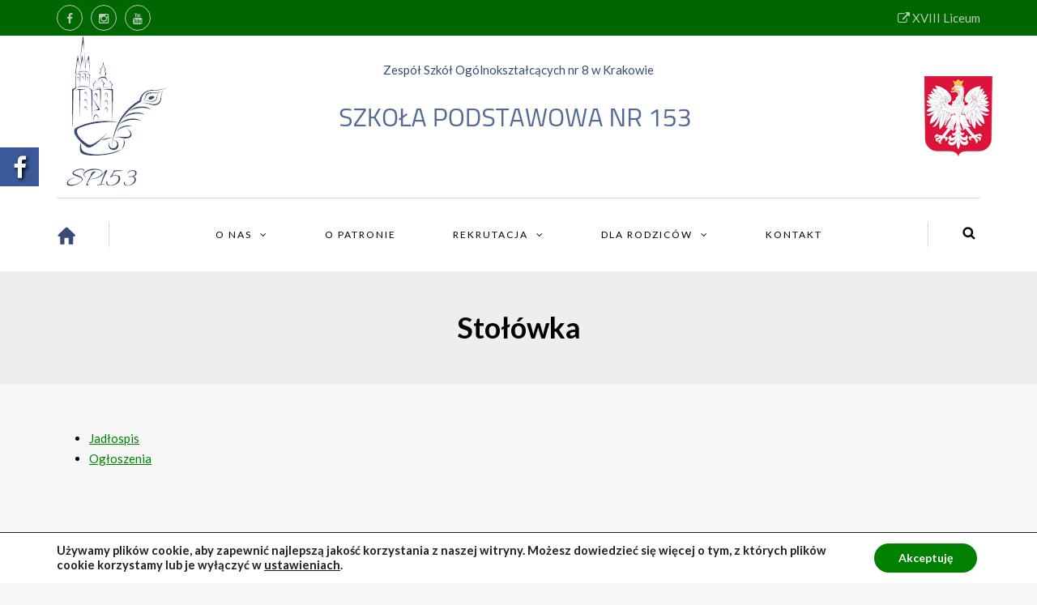

--- FILE ---
content_type: text/html; charset=UTF-8
request_url: https://podstawowa.zso8.krakow.pl/stolowka/
body_size: 8104
content:
<!DOCTYPE html>
<html lang="pl-PL">
<head>
<meta name="viewport" content="width=device-width, initial-scale=1.0, maximum-scale=1.0, user-scalable=no" />
<meta charset="UTF-8" />
<meta name="viewport" content="width=device-width" />
<title>Stołówka - Szkoła Podstawowa nr 153</title>
<link rel="profile" href="http://gmpg.org/xfn/11" />
<link rel="pingback" href="https://podstawowa.zso8.krakow.pl/xmlrpc.php" />
<link href="//maxcdn.bootstrapcdn.com/font-awesome/4.7.0/css/font-awesome.min.css" rel="stylesheet">
			<style>
			
			#icon_wrapper .fuse_social_icons_links .fa {
			    font-family: 'FontAwesome' !important;
			}
			.fb-awesome-social::before {
			    content: "\f09a" !important;
			}
			
			#icon_wrapper

			{

			position: fixed;

			top: 25%;

			left: 0px;

			z-index: 99999;

			}

			
			.awesome-social

			{

                margin-top:2px;

			color: white !important;

			text-align: center !important;

			
			line-height: 51px !important;

			width: 48px !important;

			height: 48px !important;

			font-size: 2em !important;

			


			text-shadow: 2px 2px 4px #000000;
			


			}

			
			.fuse_social_icons_links

			{

			outline:0 !important;



			}

			.fuse_social_icons_links:hover{

			text-decoration:none !important;

			}

			
			.fb-awesome-social

			{

			background: #3b5998;

			}

			.tw-awesome-social

			{

			background:#00aced;

			}

			.rss-awesome-social

			{

			background:#FA9B39;

			}

			.linkedin-awesome-social

			{

			background:#007bb6;

			}

			.youtube-awesome-social

			{

			background:#bb0000;

			}

			.flickr-awesome-social

			{

			background: #ff0084;

			}

			.pinterest-awesome-social

			{

			background:#cb2027;

			}

			.stumbleupon-awesome-social

			{

			background:#f74425 ;

			}

			.google-plus-awesome-social

			{

			background:#f74425 ;

			}

			.instagram-awesome-social

			{

			    background: -moz-linear-gradient(45deg, #f09433 0%, #e6683c 25%, #dc2743 50%, #cc2366 75%, #bc1888 100%);
			    background: -webkit-linear-gradient(45deg, #f09433 0%,#e6683c 25%,#dc2743 50%,#cc2366 75%,#bc1888 100%);
			    background: linear-gradient(45deg, #f09433 0%,#e6683c 25%,#dc2743 50%,#cc2366 75%,#bc1888 100%);
			    filter: progid:DXImageTransform.Microsoft.gradient( startColorstr='#f09433', endColorstr='#bc1888',GradientType=1 );

			}

			.tumblr-awesome-social

			{

			background: #32506d ;

			}

			.vine-awesome-social

			{

			background: #00bf8f ;

			}

            .vk-awesome-social {



            background: #45668e ;



            }

            .soundcloud-awesome-social

                {

            background: #ff3300 ;



                }

                .reddit-awesome-social{



            background: #ff4500 ;



                }

                .stack-awesome-social{



            background: #fe7a15 ;



                }

                .behance-awesome-social{

            background: #1769ff ;



                }

                .github-awesome-social{

            background: #999999 ;





                }

                .envelope-awesome-social{

                  background: #ccc ;

                }

/*  Mobile */






/* Custom Background */


             




			</style>

<meta name='robots' content='max-image-preview:large' />

	<!-- This site is optimized with the Yoast SEO plugin v14.5 - https://yoast.com/wordpress/plugins/seo/ -->
	<meta name="robots" content="index, follow" />
	<meta name="googlebot" content="index, follow, max-snippet:-1, max-image-preview:large, max-video-preview:-1" />
	<meta name="bingbot" content="index, follow, max-snippet:-1, max-image-preview:large, max-video-preview:-1" />
	<link rel="canonical" href="https://podstawowa.zso8.krakow.pl/stolowka/" />
	<meta property="og:locale" content="pl_PL" />
	<meta property="og:type" content="article" />
	<meta property="og:title" content="Stołówka - Szkoła Podstawowa nr 153" />
	<meta property="og:description" content="Jadłospis Ogłoszenia" />
	<meta property="og:url" content="https://podstawowa.zso8.krakow.pl/stolowka/" />
	<meta property="og:site_name" content="Szkoła Podstawowa nr 153" />
	<meta name="twitter:card" content="summary_large_image" />
	<script type="application/ld+json" class="yoast-schema-graph">{"@context":"https://schema.org","@graph":[{"@type":"WebSite","@id":"https://podstawowa.zso8.krakow.pl/#website","url":"https://podstawowa.zso8.krakow.pl/","name":"Szko\u0142a Podstawowa nr 153","description":"Zesp\u00f3\u0142 Szk\u00f3\u0142 Og\u00f3lnokszta\u0142c\u0105cych nr 8 w Krakowie","potentialAction":[{"@type":"SearchAction","target":"https://podstawowa.zso8.krakow.pl/?s={search_term_string}","query-input":"required name=search_term_string"}],"inLanguage":"pl-PL"},{"@type":"WebPage","@id":"https://podstawowa.zso8.krakow.pl/stolowka/#webpage","url":"https://podstawowa.zso8.krakow.pl/stolowka/","name":"Sto\u0142\u00f3wka - Szko\u0142a Podstawowa nr 153","isPartOf":{"@id":"https://podstawowa.zso8.krakow.pl/#website"},"datePublished":"2012-11-02T02:00:11+00:00","dateModified":"2012-11-02T02:00:11+00:00","inLanguage":"pl-PL","potentialAction":[{"@type":"ReadAction","target":["https://podstawowa.zso8.krakow.pl/stolowka/"]}]}]}</script>
	<!-- / Yoast SEO plugin. -->


<link rel='dns-prefetch' href='//fonts.googleapis.com' />
<link rel='dns-prefetch' href='//s.w.org' />
<link rel="alternate" type="application/rss+xml" title="Szkoła Podstawowa nr 153 &raquo; Kanał z wpisami" href="https://podstawowa.zso8.krakow.pl/feed/" />
<link rel="alternate" type="application/rss+xml" title="Szkoła Podstawowa nr 153 &raquo; Kanał z komentarzami" href="https://podstawowa.zso8.krakow.pl/comments/feed/" />
<link rel="alternate" type="application/rss+xml" title="Szkoła Podstawowa nr 153 &raquo; Stołówka Kanał z komentarzami" href="https://podstawowa.zso8.krakow.pl/stolowka/feed/" />
		<script type="text/javascript">
			window._wpemojiSettings = {"baseUrl":"https:\/\/s.w.org\/images\/core\/emoji\/13.0.1\/72x72\/","ext":".png","svgUrl":"https:\/\/s.w.org\/images\/core\/emoji\/13.0.1\/svg\/","svgExt":".svg","source":{"concatemoji":"https:\/\/podstawowa.zso8.krakow.pl\/wp-includes\/js\/wp-emoji-release.min.js?ver=5.7.14"}};
			!function(e,a,t){var n,r,o,i=a.createElement("canvas"),p=i.getContext&&i.getContext("2d");function s(e,t){var a=String.fromCharCode;p.clearRect(0,0,i.width,i.height),p.fillText(a.apply(this,e),0,0);e=i.toDataURL();return p.clearRect(0,0,i.width,i.height),p.fillText(a.apply(this,t),0,0),e===i.toDataURL()}function c(e){var t=a.createElement("script");t.src=e,t.defer=t.type="text/javascript",a.getElementsByTagName("head")[0].appendChild(t)}for(o=Array("flag","emoji"),t.supports={everything:!0,everythingExceptFlag:!0},r=0;r<o.length;r++)t.supports[o[r]]=function(e){if(!p||!p.fillText)return!1;switch(p.textBaseline="top",p.font="600 32px Arial",e){case"flag":return s([127987,65039,8205,9895,65039],[127987,65039,8203,9895,65039])?!1:!s([55356,56826,55356,56819],[55356,56826,8203,55356,56819])&&!s([55356,57332,56128,56423,56128,56418,56128,56421,56128,56430,56128,56423,56128,56447],[55356,57332,8203,56128,56423,8203,56128,56418,8203,56128,56421,8203,56128,56430,8203,56128,56423,8203,56128,56447]);case"emoji":return!s([55357,56424,8205,55356,57212],[55357,56424,8203,55356,57212])}return!1}(o[r]),t.supports.everything=t.supports.everything&&t.supports[o[r]],"flag"!==o[r]&&(t.supports.everythingExceptFlag=t.supports.everythingExceptFlag&&t.supports[o[r]]);t.supports.everythingExceptFlag=t.supports.everythingExceptFlag&&!t.supports.flag,t.DOMReady=!1,t.readyCallback=function(){t.DOMReady=!0},t.supports.everything||(n=function(){t.readyCallback()},a.addEventListener?(a.addEventListener("DOMContentLoaded",n,!1),e.addEventListener("load",n,!1)):(e.attachEvent("onload",n),a.attachEvent("onreadystatechange",function(){"complete"===a.readyState&&t.readyCallback()})),(n=t.source||{}).concatemoji?c(n.concatemoji):n.wpemoji&&n.twemoji&&(c(n.twemoji),c(n.wpemoji)))}(window,document,window._wpemojiSettings);
		</script>
		<style type="text/css">
img.wp-smiley,
img.emoji {
	display: inline !important;
	border: none !important;
	box-shadow: none !important;
	height: 1em !important;
	width: 1em !important;
	margin: 0 .07em !important;
	vertical-align: -0.1em !important;
	background: none !important;
	padding: 0 !important;
}
</style>
	<link rel='stylesheet' id='wp-block-library-css'  href='https://podstawowa.zso8.krakow.pl/wp-includes/css/dist/block-library/style.min.css?ver=5.7.14' type='text/css' media='all' />
<link rel='stylesheet' id='expanding-archives-css'  href='https://podstawowa.zso8.krakow.pl/wp-content/plugins/expanding-archives/assets/css/expanding-archives.css?ver=1.1.1' type='text/css' media='all' />
<link rel='stylesheet' id='remove-media-library-css'  href='https://podstawowa.zso8.krakow.pl/wp-content/plugins/remove-media-library/public/css/remove-media-library-public.css?ver=1.0.0' type='text/css' media='all' />
<link rel='stylesheet' id='responsive-lightbox-magnific-css'  href='https://podstawowa.zso8.krakow.pl/wp-content/plugins/responsive-lightbox/assets/magnific/magnific-popup.min.css?ver=2.2.3' type='text/css' media='all' />
<link rel='stylesheet' id='videojs-css'  href='https://podstawowa.zso8.krakow.pl/wp-content/plugins/videojs-html5-player/videojs/video-js.min.css?ver=5.7.14' type='text/css' media='all' />
<link rel='stylesheet' id='bootstrap-css'  href='https://podstawowa.zso8.krakow.pl/wp-content/themes/himmelen/css/bootstrap.css?ver=5.7.14' type='text/css' media='all' />
<link rel='stylesheet' id='himmelen-fonts-css'  href='//fonts.googleapis.com/css?family=Lato%3A400%2C400italic%2C700%2C700italic&#038;subset=latin-ext&#038;ver=1.0' type='text/css' media='all' />
<link rel='stylesheet' id='owl-main-css'  href='https://podstawowa.zso8.krakow.pl/wp-content/themes/himmelen/js/owl-carousel/owl.carousel.css?ver=5.7.14' type='text/css' media='all' />
<link rel='stylesheet' id='owl-theme-css'  href='https://podstawowa.zso8.krakow.pl/wp-content/themes/himmelen/js/owl-carousel/owl.theme.css?ver=5.7.14' type='text/css' media='all' />
<link rel='stylesheet' id='stylesheet-css'  href='https://podstawowa.zso8.krakow.pl/wp-content/themes/himmelen/style.css?ver=1.0.1' type='text/css' media='all' />
<link rel='stylesheet' id='responsive-css'  href='https://podstawowa.zso8.krakow.pl/wp-content/themes/himmelen/responsive.css?ver=all' type='text/css' media='all' />
<link rel='stylesheet' id='font-awesome-css'  href='https://podstawowa.zso8.krakow.pl/wp-content/themes/himmelen/css/font-awesome.css?ver=5.7.14' type='text/css' media='all' />
<link rel='stylesheet' id='select2-mgt-css'  href='https://podstawowa.zso8.krakow.pl/wp-content/themes/himmelen/js/select2/select2.css?ver=5.7.14' type='text/css' media='all' />
<link rel='stylesheet' id='offcanvasmenu-css'  href='https://podstawowa.zso8.krakow.pl/wp-content/themes/himmelen/css/offcanvasmenu.css?ver=5.7.14' type='text/css' media='all' />
<link rel='stylesheet' id='nanoscroller-css'  href='https://podstawowa.zso8.krakow.pl/wp-content/themes/himmelen/css/nanoscroller.css?ver=5.7.14' type='text/css' media='all' />
<link rel='stylesheet' id='swiper-css'  href='https://podstawowa.zso8.krakow.pl/wp-content/themes/himmelen/css/idangerous.swiper.css?ver=5.7.14' type='text/css' media='all' />
<link rel='stylesheet' id='dashicons-css'  href='https://podstawowa.zso8.krakow.pl/wp-includes/css/dashicons.min.css?ver=5.7.14' type='text/css' media='all' />
<link rel='stylesheet' id='thickbox-css'  href='https://podstawowa.zso8.krakow.pl/wp-includes/js/thickbox/thickbox.css?ver=5.7.14' type='text/css' media='all' />
<link rel='stylesheet' id='moove_gdpr_frontend-css'  href='https://podstawowa.zso8.krakow.pl/wp-content/plugins/gdpr-cookie-compliance/dist/styles/gdpr-main-nf.css?ver=4.2.4' type='text/css' media='all' />
<link rel='stylesheet' id='cache.skin-css'  href='https://podstawowa.zso8.krakow.pl/wp-content/themes/himmelen/cache/cache.skin.css?ver=1612988049.8196' type='text/css' media='all' />
<script type='text/javascript' src='https://podstawowa.zso8.krakow.pl/wp-includes/js/jquery/jquery.min.js?ver=3.5.1' id='jquery-core-js'></script>
<script type='text/javascript' src='https://podstawowa.zso8.krakow.pl/wp-includes/js/jquery/jquery-migrate.min.js?ver=3.3.2' id='jquery-migrate-js'></script>
<script type='text/javascript' src='https://podstawowa.zso8.krakow.pl/wp-content/plugins/remove-media-library/public/js/remove-media-library-public.js?ver=1.0.0' id='remove-media-library-js'></script>
<script type='text/javascript' src='https://podstawowa.zso8.krakow.pl/wp-content/plugins/responsive-lightbox/assets/magnific/jquery.magnific-popup.min.js?ver=2.2.3' id='responsive-lightbox-magnific-js'></script>
<script type='text/javascript' src='https://podstawowa.zso8.krakow.pl/wp-content/plugins/responsive-lightbox/assets/infinitescroll/infinite-scroll.pkgd.min.js?ver=5.7.14' id='responsive-lightbox-infinite-scroll-js'></script>
<script type='text/javascript' id='responsive-lightbox-js-extra'>
/* <![CDATA[ */
var rlArgs = {"script":"magnific","selector":"lightbox","customEvents":"","activeGalleries":"1","disableOn":"0","midClick":"1","preloader":"1","closeOnContentClick":"1","closeOnBgClick":"1","closeBtnInside":"1","showCloseBtn":"1","enableEscapeKey":"1","alignTop":"","fixedContentPos":"auto","fixedBgPos":"auto","autoFocusLast":"1","woocommerce_gallery":"0","ajaxurl":"https:\/\/podstawowa.zso8.krakow.pl\/wp-admin\/admin-ajax.php","nonce":"46bf1105f7"};
/* ]]> */
</script>
<script type='text/javascript' src='https://podstawowa.zso8.krakow.pl/wp-content/plugins/responsive-lightbox/js/front.js?ver=2.2.3' id='responsive-lightbox-js'></script>
<script type='text/javascript' src='https://podstawowa.zso8.krakow.pl/wp-content/themes/himmelen/cache/cache.skin.js?ver=1612988049.8213' id='cache.skin-js'></script>
<link rel="https://api.w.org/" href="https://podstawowa.zso8.krakow.pl/wp-json/" /><link rel="alternate" type="application/json" href="https://podstawowa.zso8.krakow.pl/wp-json/wp/v2/pages/203" /><link rel="EditURI" type="application/rsd+xml" title="RSD" href="https://podstawowa.zso8.krakow.pl/xmlrpc.php?rsd" />
<link rel="wlwmanifest" type="application/wlwmanifest+xml" href="https://podstawowa.zso8.krakow.pl/wp-includes/wlwmanifest.xml" /> 
<meta name="generator" content="WordPress 5.7.14" />
<link rel='shortlink' href='https://podstawowa.zso8.krakow.pl/?p=203' />
<link rel="alternate" type="application/json+oembed" href="https://podstawowa.zso8.krakow.pl/wp-json/oembed/1.0/embed?url=https%3A%2F%2Fpodstawowa.zso8.krakow.pl%2Fstolowka%2F" />
<link rel="alternate" type="text/xml+oembed" href="https://podstawowa.zso8.krakow.pl/wp-json/oembed/1.0/embed?url=https%3A%2F%2Fpodstawowa.zso8.krakow.pl%2Fstolowka%2F&#038;format=xml" />
<!-- This site is embedding videos using the Videojs HTML5 Player plugin v1.1.3 - http://wphowto.net/videojs-html5-player-for-wordpress-757 --><!-- Analytics by WP-Statistics v12.6.13 - https://wp-statistics.com/ -->
<style id="gdpr_cookie_compliance_inline_styles" type='text/css'>
	#moove_gdpr_cookie_modal,#moove_gdpr_cookie_info_bar,.gdpr_cookie_settings_shortcode_content{font-family:inherit}#moove_gdpr_save_popup_settings_button{background-color:#373737;color:#fff}#moove_gdpr_save_popup_settings_button:hover{background-color:#000}#moove_gdpr_cookie_info_bar .moove-gdpr-info-bar-container .moove-gdpr-info-bar-content a.mgbutton,#moove_gdpr_cookie_info_bar .moove-gdpr-info-bar-container .moove-gdpr-info-bar-content button.mgbutton{background-color:#008000}#moove_gdpr_cookie_modal .moove-gdpr-modal-content .moove-gdpr-modal-footer-content .moove-gdpr-button-holder a.mgbutton,#moove_gdpr_cookie_modal .moove-gdpr-modal-content .moove-gdpr-modal-footer-content .moove-gdpr-button-holder button.mgbutton,.gdpr_cookie_settings_shortcode_content .gdpr-shr-button.button-green{background-color:#008000;border-color:#008000}#moove_gdpr_cookie_modal .moove-gdpr-modal-content .moove-gdpr-modal-footer-content .moove-gdpr-button-holder a.mgbutton:hover,#moove_gdpr_cookie_modal .moove-gdpr-modal-content .moove-gdpr-modal-footer-content .moove-gdpr-button-holder button.mgbutton:hover,.gdpr_cookie_settings_shortcode_content .gdpr-shr-button.button-green:hover{background-color:#fff;color:#008000}#moove_gdpr_cookie_modal .moove-gdpr-modal-content .moove-gdpr-modal-close i,#moove_gdpr_cookie_modal .moove-gdpr-modal-content .moove-gdpr-modal-close span.gdpr-icon{background-color:#008000;border:1px solid #008000}#moove_gdpr_cookie_modal .moove-gdpr-modal-content .moove-gdpr-modal-close i:hover,#moove_gdpr_cookie_modal .moove-gdpr-modal-content .moove-gdpr-modal-close span.gdpr-icon:hover{color:#008000}#moove_gdpr_cookie_modal .moove-gdpr-modal-content .moove-gdpr-modal-left-content #moove-gdpr-menu li.menu-item-selected a span.gdpr-icon,#moove_gdpr_cookie_modal .moove-gdpr-modal-content .moove-gdpr-modal-left-content #moove-gdpr-menu li.menu-item-selected button span.gdpr-icon{color:inherit}#moove_gdpr_cookie_modal .moove-gdpr-modal-content .moove-gdpr-modal-left-content #moove-gdpr-menu li:hover a,#moove_gdpr_cookie_modal .moove-gdpr-modal-content .moove-gdpr-modal-left-content #moove-gdpr-menu li:hover button{color:#000}#moove_gdpr_cookie_modal .moove-gdpr-modal-content .moove-gdpr-modal-left-content #moove-gdpr-menu li a span.gdpr-icon,#moove_gdpr_cookie_modal .moove-gdpr-modal-content .moove-gdpr-modal-left-content #moove-gdpr-menu li button span.gdpr-icon{color:inherit}#moove_gdpr_cookie_modal .gdpr-acc-link{line-height:0;font-size:0;color:transparent;position:absolute}#moove_gdpr_cookie_modal .moove-gdpr-modal-content .moove-gdpr-modal-close:hover i,#moove_gdpr_cookie_modal .moove-gdpr-modal-content .moove-gdpr-modal-left-content #moove-gdpr-menu li a,#moove_gdpr_cookie_modal .moove-gdpr-modal-content .moove-gdpr-modal-left-content #moove-gdpr-menu li button,#moove_gdpr_cookie_modal .moove-gdpr-modal-content .moove-gdpr-modal-left-content #moove-gdpr-menu li button i,#moove_gdpr_cookie_modal .moove-gdpr-modal-content .moove-gdpr-modal-left-content #moove-gdpr-menu li a i,#moove_gdpr_cookie_modal .moove-gdpr-modal-content .moove-gdpr-tab-main .moove-gdpr-tab-main-content a:hover,#moove_gdpr_cookie_info_bar.moove-gdpr-dark-scheme .moove-gdpr-info-bar-container .moove-gdpr-info-bar-content a.mgbutton:hover,#moove_gdpr_cookie_info_bar.moove-gdpr-dark-scheme .moove-gdpr-info-bar-container .moove-gdpr-info-bar-content button.mgbutton:hover,#moove_gdpr_cookie_info_bar.moove-gdpr-dark-scheme .moove-gdpr-info-bar-container .moove-gdpr-info-bar-content a:hover,#moove_gdpr_cookie_info_bar.moove-gdpr-dark-scheme .moove-gdpr-info-bar-container .moove-gdpr-info-bar-content button:hover,#moove_gdpr_cookie_info_bar.moove-gdpr-dark-scheme .moove-gdpr-info-bar-container .moove-gdpr-info-bar-content span.change-settings-button:hover{color:#008000}#moove_gdpr_cookie_modal .moove-gdpr-modal-content .moove-gdpr-modal-left-content #moove-gdpr-menu li.menu-item-selected a,#moove_gdpr_cookie_modal .moove-gdpr-modal-content .moove-gdpr-modal-left-content #moove-gdpr-menu li.menu-item-selected button{color:#000}#moove_gdpr_cookie_modal .moove-gdpr-modal-content .moove-gdpr-modal-left-content #moove-gdpr-menu li.menu-item-selected a i,#moove_gdpr_cookie_modal .moove-gdpr-modal-content .moove-gdpr-modal-left-content #moove-gdpr-menu li.menu-item-selected button i{color:#000}#moove_gdpr_cookie_modal.lity-hide{display:none}</style></head>
<body class="page-template-default page page-id-203 page-parent blog-style-1 blog-slider-enable locale-pl-pl">


<div class="top-bar">
    <div class="container">
        <div class="social-icons-wrapper"><a href="#" target="_blank" class="a-facebook"><i class="fa fa-facebook"></i></a><a href="#" target="_blank" class="a-instagram"><i class="fa fa-instagram"></i></a><a href="https://www.youtube.com/channel/UCJ7F0bukLUG9_dvZ_8d7OkQ" target="_blank" class="a-youtube"><i class="fa fa-youtube"></i></a></div>      <div>
        <a href="http://xviiilo.krakow.pl/" title="Odwiedź także stronę XVIII Liceum Ogólnokształcącego w Krakowie">
          <i class="fa fa-external-link" aria-hidden="true"></i> XVIII Liceum
        </a>
      </div>
    </div>
  </div>
<header>
<div class="container header-logo-left">
  <div class="row">
    <div class="col-md-12">
      <div class="header-blog-info visible-sm visible-xs">Zespół Szkół Ogólnokształcących nr 8 w Krakowie</div>      <div class="header-left">
            <div class="logo">
    <a class="logo-link" href="https://podstawowa.zso8.krakow.pl"><img src="https://podstawowa.zso8.krakow.pl/wp-content/uploads/2020/03/logo-new.png" alt="Szkoła Podstawowa nr 153"></a>
    </div>
          </div>
      <div class="header-blog-info hidden-sm hidden-xs">Zespół Szkół Ogólnokształcących nr 8 w Krakowie</div>
      <div class='gim-lic'>
        <div class="home-link">
           <a href="https://podstawowa.zso8.krakow.pl"><img src='/wp-content/uploads/2019/10/sp153-2.png' alt='Szkoła Podstawowa nr 153 w Krakowie' /></a>
        </div>
<!--        <div class="header-center">-->
<!--          --><!--          <div class="sibling-link hidden-sm hidden-xs">-->
<!--             <a href="http://xviiilo.krakow.pl/"><img src="/wp-content/uploads/2019/10/18liceum.png"></a>-->
<!--          </div>-->
<!--        </div>-->
      </div>
      <div class="header-right">
        <div class="header-promo-content"><img class="size-full wp-image-774 alignright" src="http://xviiilo.krakow.pl/wp-content/uploads/2015/12/godlo.png" alt="godlo" width="84" height="99" /></div>      </div>

    </div>

  </div>

</div>

        <div class="mainmenu-belowheader mainmenu-uppercase mainmenu-normalfont mainmenu-downarrow menu-center sticky-header clearfix">

        <div id="navbar" class="navbar navbar-default clearfix">

          <div class="navbar-inner">
              <div class="container">

                  <div class="navbar-toggle" data-toggle="collapse" data-target=".collapse">
                    Menu                  </div>
                  <div class="navbar-left-wrapper">
                                        <ul class="header-nav">
                                                <li class="float-sidebar-toggle">
                            <a href="https://podstawowa.zso8.krakow.pl"><img src='/wp-content/uploads/2015/12/start2.gif'></a>
                        </li>
                    </ul>
                  </div>
                  <div class="navbar-center-wrapper">
                  <div class="navbar-collapse collapse"><ul id="menu-pod-naglowkiem-1" class="nav"><li id="menu-item-14477" class=" menu-item menu-item-type-custom menu-item-object-custom menu-item-has-children"><a href="#">O nas</a>
<ul class="sub-menu">
	<li id="menu-item-14475" class=" menu-item menu-item-type-post_type menu-item-object-page"><a href="https://podstawowa.zso8.krakow.pl/szkola/o-szkole/">O szkole</a></li>
	<li id="menu-item-14478" class=" menu-item menu-item-type-post_type menu-item-object-page"><a href="https://podstawowa.zso8.krakow.pl/szkola/dyrekcja/">Dyrekcja</a></li>
	<li id="menu-item-14482" class=" menu-item menu-item-type-post_type menu-item-object-page"><a href="https://podstawowa.zso8.krakow.pl/swietlica/">Świetlica</a></li>
</ul>
</li>
<li id="menu-item-14471" class=" menu-item menu-item-type-post_type menu-item-object-page"><a href="https://podstawowa.zso8.krakow.pl/o-patronie/">O patronie</a></li>
<li id="menu-item-14484" class=" menu-item menu-item-type-custom menu-item-object-custom menu-item-has-children"><a href="#">Rekrutacja</a>
<ul class="sub-menu">
	<li id="menu-item-14485" class=" menu-item menu-item-type-post_type menu-item-object-page"><a href="https://podstawowa.zso8.krakow.pl/rekrutacja/klasy-1/">Nabór do klas pierwszych</a></li>
</ul>
</li>
<li id="menu-item-14473" class=" menu-item menu-item-type-custom menu-item-object-custom current-menu-ancestor current-menu-parent menu-item-has-children"><a href="#">Dla rodziców</a>
<ul class="sub-menu">
	<li id="menu-item-14474" class=" menu-item menu-item-type-post_type menu-item-object-page"><a href="https://podstawowa.zso8.krakow.pl/rada-rodzicow/">Rada Rodziców</a></li>
	<li id="menu-item-17187" class=" menu-item menu-item-type-post_type menu-item-object-page current-menu-item page_item page-item-203 current_page_item"><a href="https://podstawowa.zso8.krakow.pl/stolowka/">Stołówka</a></li>
	<li id="menu-item-21478" class=" menu-item menu-item-type-post_type menu-item-object-page"><a href="https://podstawowa.zso8.krakow.pl/godziny-dostepnosci-dla-rodzicow/">Godziny dostępności dla rodziców</a></li>
</ul>
</li>
<li id="menu-item-14472" class=" menu-item menu-item-type-post_type menu-item-object-page"><a href="https://podstawowa.zso8.krakow.pl/kontakt/">Kontakt</a></li>
</ul></div>                  </div>
                  <div class="navbar-right-wrapper">
                    <div class="search-bar-header">
                      	<form method="get" id="searchform" class="searchform" action="https://podstawowa.zso8.krakow.pl/">
		<input type="search" class="field" name="s" value="" id="s" placeholder="Wpisz tekst i wciśnij Enter &hellip;" />
		<input type="submit" class="submit btn" id="searchsubmit" value="Search" />
	</form>
                      <div class="search-bar-header-close-btn">×</div>
                    </div>
                  </div>
              </div>
          </div>

        </div>

    </div>
    
    </header>




	
<div class="content-block ">
    <div class="container-fluid container-page-item-title" data-style="">
  <div class="row">
  <div class="col-md-12">
  <div class="page-item-title-single page-item-title-page">
      <h1>Stołówka</h1>
  </div>
  </div>
  </div>
  </div>
    <div class="page-container container">
    <div class="row">
      			<div class="col-md-12">
      <div class="entry-content clearfix">
      <article>
						<div class="shailan-subpages-container">
            <ul class="subpages">
                <li class="page_item page-item-3486"><a href="https://podstawowa.zso8.krakow.pl/stolowka/jadlospis/">Jadłospis</a></li>
<li class="page_item page-item-14464"><a href="https://podstawowa.zso8.krakow.pl/stolowka/ogloszenia/">Ogłoszenia</a></li>
            </ul>
		</div>
		      </article>
      </div>
                
			</div>
          </div>
  </div>
</div>


<div class="container-fluid container-fluid-footer">
  <div class="row">
        <div class="footer-sidebar-2-wrapper">
      <div class="footer-sidebar-2 sidebar container footer-container">
      
        <ul id="footer-sidebar-2" class="clearfix">
          <li id="text-5" class="widget widget_text">			<div class="textwidget"><b>Zespół Szkół Ogólnokształcących nr 8</b><br>
im. Prof. Akademii Krakowskiej<br>
Szkoła Podstawowa nr 153<br>
XVIII Liceum Ogólnokształcące w Krakowie<br></div>
		</li>
<li id="nav_menu-5" class="widget widget_nav_menu"></li>
<li id="text-4" class="widget widget_text"><h2 class="widgettitle">Dane kontaktowe</h2>
			<div class="textwidget">ul. Na Błonie 15d<br>
30-147 Kraków<br>
tel.: (12) 637-71-32<br>
e-mail: <span title="" class="pep-email">sp153krakow(Replace this parenthesis with the @ sign)op.pl</span></div>
		</li>
        </ul>
      
      </div>
    </div>
        
    <footer>
      <div class="container">
      <div class="row">

          <div class="col-md-6 footer-menu">
                      </div>
          <div class="col-md-6 copyright">
               Realizacja: <a href="http://https//kulczyckidesign.pl">Kulczycki Design</a>          </div>
      </div>
      </div>
      <a id="top-link" href="#top"></a>
    </footer>

  </div>
</div>


  <div id="moove_gdpr_cookie_info_bar" class="moove-gdpr-info-bar-hidden moove-gdpr-align-center moove-gdpr-light-scheme gdpr_infobar_postion_bottom">
    <div class="moove-gdpr-info-bar-container">
      <div class="moove-gdpr-info-bar-content">
        
<div class="moove-gdpr-cookie-notice">
  <p><span style="font-size: 11pt;">Używamy plików cookie, aby zapewnić najlepszą jakość korzystania z naszej witryny. Możesz dowiedzieć się więcej o tym, z których plików cookie korzystamy lub je wyłączyć w <span data-href="#moove_gdpr_cookie_modal" class="change-settings-button">ustawieniach</span>.</span></p>
</div>
<!--  .moove-gdpr-cookie-notice -->        
<div class="moove-gdpr-button-holder">
  <button class="mgbutton moove-gdpr-infobar-allow-all">Akceptuję</button>
  </div>
<!--  .button-container -->      </div>
      <!-- moove-gdpr-info-bar-content -->
    </div>
    <!-- moove-gdpr-info-bar-container -->
  </div>
  <!-- #moove_gdpr_cookie_info_bar  -->
<script type='text/javascript' id='expanding-archives-frontend-js-extra'>
/* <![CDATA[ */
var expanding_archives = {"ajaxurl":"https:\/\/podstawowa.zso8.krakow.pl\/wp-admin\/admin-ajax.php","nonce":"92df9cb627"};
/* ]]> */
</script>
<script type='text/javascript' src='https://podstawowa.zso8.krakow.pl/wp-content/plugins/expanding-archives/assets/js/expanding-archives.min.js?ver=1.1.1' id='expanding-archives-frontend-js'></script>
<script type='text/javascript' src='https://podstawowa.zso8.krakow.pl/wp-content/plugins/pixelines-email-protector/pixeline-email-protector.js?ver=1.3.6' id='pxln-email-protector-js'></script>
<script type='text/javascript' src='https://podstawowa.zso8.krakow.pl/wp-content/plugins/videojs-html5-player/videojs/video.min.js?ver=1.1.3' id='videojs-js'></script>
<script type='text/javascript' id='thickbox-js-extra'>
/* <![CDATA[ */
var thickboxL10n = {"next":"Nast\u0119pne >","prev":"< Poprzednie","image":"Obrazek","of":"z","close":"Zamknij","noiframes":"Funkcja wymaga u\u017cycia ramek inline, a ich obs\u0142uga jest w twojej przegl\u0105darce wy\u0142\u0105czona lub nie s\u0105 one przez ni\u0105 obs\u0142ugiwane. ","loadingAnimation":"https:\/\/podstawowa.zso8.krakow.pl\/wp-includes\/js\/thickbox\/loadingAnimation.gif"};
/* ]]> */
</script>
<script type='text/javascript' src='https://podstawowa.zso8.krakow.pl/wp-includes/js/thickbox/thickbox.js?ver=3.1-20121105' id='thickbox-js'></script>
<script type='text/javascript' src='https://podstawowa.zso8.krakow.pl/wp-content/themes/himmelen/js/bootstrap.min.js?ver=3.1.1' id='himmelen-bootstrap-js'></script>
<script type='text/javascript' src='https://podstawowa.zso8.krakow.pl/wp-content/themes/himmelen/js/easing.js?ver=1.3' id='himmelen-easing-js'></script>
<script type='text/javascript' src='https://podstawowa.zso8.krakow.pl/wp-content/themes/himmelen/js/select2/select2.min.js?ver=3.5.1' id='himmelen-select2-js'></script>
<script type='text/javascript' src='https://podstawowa.zso8.krakow.pl/wp-content/themes/himmelen/js/owl-carousel/owl.carousel.min.js?ver=1.3.3' id='owl-carousel-js'></script>
<script type='text/javascript' src='https://podstawowa.zso8.krakow.pl/wp-content/themes/himmelen/js/jquery.nanoscroller.min.js?ver=3.4.0' id='nanoscroller-js'></script>
<script type='text/javascript' src='https://podstawowa.zso8.krakow.pl/wp-content/themes/himmelen/js/template.js?ver=1.0.1' id='himmelen-script-js'></script>
<script type='text/javascript' id='moove_gdpr_frontend-js-extra'>
/* <![CDATA[ */
var moove_frontend_gdpr_scripts = {"ajaxurl":"https:\/\/podstawowa.zso8.krakow.pl\/wp-admin\/admin-ajax.php","post_id":"203","plugin_dir":"https:\/\/podstawowa.zso8.krakow.pl\/wp-content\/plugins\/gdpr-cookie-compliance","is_page":"1","strict_init":"1","enabled_default":{"third_party":0,"advanced":0},"geo_location":"false","force_reload":"false","is_single":"","current_user":"0","load_lity":"true","cookie_expiration":"365"};
/* ]]> */
</script>
<script type='text/javascript' src='https://podstawowa.zso8.krakow.pl/wp-content/plugins/gdpr-cookie-compliance/dist/scripts/main.js?ver=4.2.4' id='moove_gdpr_frontend-js'></script>
<script type='text/javascript' src='https://podstawowa.zso8.krakow.pl/wp-includes/js/wp-embed.min.js?ver=5.7.14' id='wp-embed-js'></script>


<!-- V1 -->
<div id="moove_gdpr_cookie_modal" class="lity-hide" role="dialog">
  <div class="moove-gdpr-modal-content moove-clearfix logo-position-left moove_gdpr_modal_theme_v1">
    <button class="moove-gdpr-modal-close"><span class="gdpr-icon moovegdpr-arrow-close"></span></button>
    <div class="moove-gdpr-modal-left-content">
      
<div class="moove-gdpr-company-logo-holder">
  <img src="http://podstawowa.zso8.krakow.pl/wp-content/plugins/gdpr-cookie-compliance/dist/images/gdpr-logo.png" alt="Szkoła Podstawowa nr 153" class="img-responsive" />
</div>
<!--  .moove-gdpr-company-logo-holder -->      <ul id="moove-gdpr-menu">
        
<li class="menu-item-on menu-item-privacy_overview menu-item-selected">
  <button data-href="#privacy_overview" class="moove-gdpr-tab-nav"><span class="gdpr-icon moovegdpr-privacy-overview"></span> <span class="gdpr-nav-tab-title">Privacy Overview</span></button>
</li>

  <li class="menu-item-strict-necessary-cookies menu-item-off">
    <button data-href="#strict-necessary-cookies" class="moove-gdpr-tab-nav"><span class="gdpr-icon moovegdpr-strict-necessary"></span> <span class="gdpr-nav-tab-title">Strictly Necessary Cookies</span></button>
  </li>




      </ul>
      
<div class="moove-gdpr-branding-cnt">
  
		<a href="https://wordpress.org/plugins/gdpr-cookie-compliance" target="_blank" rel="noopener" class='moove-gdpr-branding'>Wspierane dzięki&nbsp;<span> GDPR Cookie Compliance</span></a>
		</div>
<!--  .moove-gdpr-branding -->    </div>
    <!--  .moove-gdpr-modal-left-content -->
    <div class="moove-gdpr-modal-right-content">
      <div class="moove-gdpr-modal-title">
         
      </div>
      <!-- .moove-gdpr-modal-ritle -->
      <div class="main-modal-content">

        <div class="moove-gdpr-tab-content">
          
<div id="privacy_overview" class="moove-gdpr-tab-main">
      <span class="tab-title">Privacy Overview</span>
    <div class="moove-gdpr-tab-main-content">
  	<p>This website uses cookies so that we can provide you with the best user experience possible. Cookie information is stored in your browser and performs functions such as recognising you when you return to our website and helping our team to understand which sections of the website you find most interesting and useful.</p>
  	  </div>
  <!--  .moove-gdpr-tab-main-content -->

</div>
<!-- #privacy_overview -->          
  <div id="strict-necessary-cookies" class="moove-gdpr-tab-main" style="display:none">
    <span class="tab-title">Strictly Necessary Cookies</span>
    <div class="moove-gdpr-tab-main-content">
      <p>Strictly Necessary Cookie should be enabled at all times so that we can save your preferences for cookie settings.</p>
      <div class="moove-gdpr-status-bar ">
        <form>
          <fieldset>
            <label class='gdpr-acc-link' for="moove_gdpr_strict_cookies" >disable</label>
            <label class="cookie-switch">                            
              <input type="checkbox"  value="check" name="moove_gdpr_strict_cookies" id="moove_gdpr_strict_cookies">
              <span class="cookie-slider cookie-round" data-text-enable="Włącz" data-text-disabled="Wyłącz"></span>
            </label>
          </fieldset>
        </form>
      </div>
      <!-- .moove-gdpr-status-bar -->
              <div class="moove-gdpr-strict-warning-message" style="margin-top: 10px;">
          <p>If you disable this cookie, we will not be able to save your preferences. This means that every time you visit this website you will need to enable or disable cookies again.</p>
        </div>
        <!--  .moove-gdpr-tab-main-content -->
                                              
    </div>
    <!--  .moove-gdpr-tab-main-content -->
  </div>
  <!-- #strict-necesarry-cookies -->
          
          
          
        </div>
        <!--  .moove-gdpr-tab-content -->
      </div>
      <!--  .main-modal-content -->
      <div class="moove-gdpr-modal-footer-content">
        <div class="moove-gdpr-button-holder">
  <button class="mgbutton moove-gdpr-modal-allow-all button-visible">Włącz wszystko</button>
  <button class="mgbutton moove-gdpr-modal-save-settings button-visible">Zapisz</button>
</div>
<!--  .moove-gdpr-button-holder -->      </div>
      <!--  .moove-gdpr-modal-footer-content -->
    </div>
    <!--  .moove-gdpr-modal-right-content -->

    <div class="moove-clearfix"></div>

  </div>
  <!--  .moove-gdpr-modal-content -->
</div>
<!-- #moove_gdpr_cookie_modal  --><div id='icon_wrapper'><a  target="_blank"  class='fuse_social_icons_links' href='https://www.facebook.com/Sp153/'>	<i class='fa fa-facebook fb-awesome-social awesome-social'></i></a><br /></body>
</html>

--- FILE ---
content_type: application/javascript
request_url: https://podstawowa.zso8.krakow.pl/wp-content/plugins/pixelines-email-protector/pixeline-email-protector.js?ver=1.3.6
body_size: 127
content:
var pxln_emails=document.querySelectorAll('span.pep-email');if(typeof pxln_emails!='undefined'){for(i=0;i<pxln_emails.length;++i){var peptitle=pxln_emails[i].title;var pepemail=pxln_emails[i].innerHTML.replace(/\s*\(.+\)\s*/,"@");if(peptitle===''){peptitle=pepemail;}
pxln_emails[i].insertAdjacentHTML('beforebegin','<a class="pep-email" href="mailto:'+pepemail+'">'+peptitle+"</a>");pxln_emails[i].parentNode.removeChild(pxln_emails[i]);}}

--- FILE ---
content_type: application/javascript
request_url: https://podstawowa.zso8.krakow.pl/wp-content/themes/himmelen/cache/cache.skin.js?ver=1612988049.8213
body_size: 19
content:
    (function($){
    $(document).ready(function() {
        
        
        
    });
    })(jQuery);
     /*2021-02-10 20:14*//* JS Generator Execution Time: 1.8119812011719E-5 seconds */